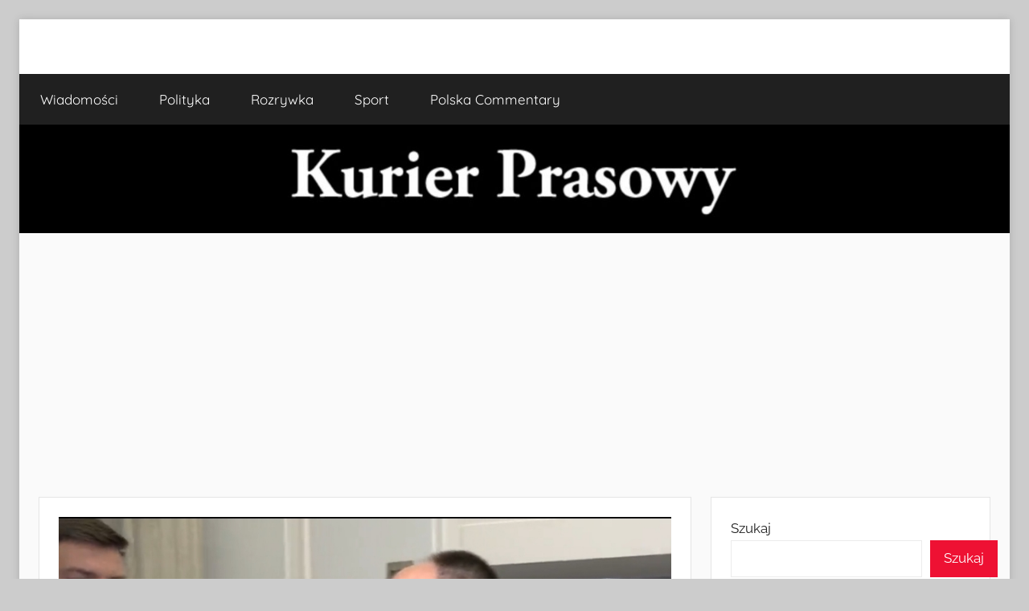

--- FILE ---
content_type: text/html; charset=UTF-8
request_url: https://kurierprasowy.pl/pawel-kukiz-tvn24-sejm-nagranie/
body_size: 12277
content:
<!DOCTYPE html>
<html lang="pl-PL">

<head>
<meta charset="UTF-8">
<meta name="viewport" content="width=device-width, initial-scale=1">
<link rel="profile" href="https://gmpg.org/xfn/11">

<meta name='robots' content='index, follow, max-image-preview:large, max-snippet:-1, max-video-preview:-1' />

	<!-- This site is optimized with the Yoast SEO plugin v26.2 - https://yoast.com/wordpress/plugins/seo/ -->
	<title>Kukiz wściekły. Skierował mocne słowa nt. TVN w Sejmie (wideo) - Kurier Prasowy</title>
	<link rel="canonical" href="https://kurierprasowy.pl/pawel-kukiz-tvn24-sejm-nagranie/" />
	<meta property="og:locale" content="pl_PL" />
	<meta property="og:type" content="article" />
	<meta property="og:title" content="Kukiz wściekły. Skierował mocne słowa nt. TVN w Sejmie (wideo) - Kurier Prasowy" />
	<meta property="og:url" content="https://kurierprasowy.pl/pawel-kukiz-tvn24-sejm-nagranie/" />
	<meta property="og:site_name" content="Kurier Prasowy" />
	<meta property="article:published_time" content="2022-01-26T13:15:19+00:00" />
	<meta property="og:image" content="https://kurierprasowy.pl/wp-content/uploads/2022/01/Screenshot_20220126-140942_Chrome.jpg" />
	<meta property="og:image:width" content="854" />
	<meta property="og:image:height" content="488" />
	<meta property="og:image:type" content="image/jpeg" />
	<meta name="author" content="CC" />
	<meta name="twitter:card" content="summary_large_image" />
	<meta name="twitter:label1" content="Napisane przez" />
	<meta name="twitter:data1" content="CC" />
	<meta name="twitter:label2" content="Szacowany czas czytania" />
	<meta name="twitter:data2" content="2 minuty" />
	<script type="application/ld+json" class="yoast-schema-graph">{"@context":"https://schema.org","@graph":[{"@type":"Article","@id":"https://kurierprasowy.pl/pawel-kukiz-tvn24-sejm-nagranie/#article","isPartOf":{"@id":"https://kurierprasowy.pl/pawel-kukiz-tvn24-sejm-nagranie/"},"author":{"name":"CC","@id":"https://kurierprasowy.pl/#/schema/person/84cfd0d66a104629bbbc062633930629"},"headline":"Kukiz wściekły. Skierował mocne słowa nt. TVN w Sejmie (wideo)","datePublished":"2022-01-26T13:15:19+00:00","mainEntityOfPage":{"@id":"https://kurierprasowy.pl/pawel-kukiz-tvn24-sejm-nagranie/"},"wordCount":498,"commentCount":0,"publisher":{"@id":"https://kurierprasowy.pl/#/schema/person/84cfd0d66a104629bbbc062633930629"},"image":{"@id":"https://kurierprasowy.pl/pawel-kukiz-tvn24-sejm-nagranie/#primaryimage"},"thumbnailUrl":"https://kurierprasowy.pl/wp-content/uploads/2022/01/Screenshot_20220126-140942_Chrome.jpg","keywords":["Paweł Kukiz","TVN","TVN24"],"articleSection":["Polityka"],"inLanguage":"pl-PL","potentialAction":[{"@type":"CommentAction","name":"Comment","target":["https://kurierprasowy.pl/pawel-kukiz-tvn24-sejm-nagranie/#respond"]}]},{"@type":"WebPage","@id":"https://kurierprasowy.pl/pawel-kukiz-tvn24-sejm-nagranie/","url":"https://kurierprasowy.pl/pawel-kukiz-tvn24-sejm-nagranie/","name":"Kukiz wściekły. Skierował mocne słowa nt. TVN w Sejmie (wideo) - Kurier Prasowy","isPartOf":{"@id":"https://kurierprasowy.pl/#website"},"primaryImageOfPage":{"@id":"https://kurierprasowy.pl/pawel-kukiz-tvn24-sejm-nagranie/#primaryimage"},"image":{"@id":"https://kurierprasowy.pl/pawel-kukiz-tvn24-sejm-nagranie/#primaryimage"},"thumbnailUrl":"https://kurierprasowy.pl/wp-content/uploads/2022/01/Screenshot_20220126-140942_Chrome.jpg","datePublished":"2022-01-26T13:15:19+00:00","breadcrumb":{"@id":"https://kurierprasowy.pl/pawel-kukiz-tvn24-sejm-nagranie/#breadcrumb"},"inLanguage":"pl-PL","potentialAction":[{"@type":"ReadAction","target":["https://kurierprasowy.pl/pawel-kukiz-tvn24-sejm-nagranie/"]}]},{"@type":"ImageObject","inLanguage":"pl-PL","@id":"https://kurierprasowy.pl/pawel-kukiz-tvn24-sejm-nagranie/#primaryimage","url":"https://kurierprasowy.pl/wp-content/uploads/2022/01/Screenshot_20220126-140942_Chrome.jpg","contentUrl":"https://kurierprasowy.pl/wp-content/uploads/2022/01/Screenshot_20220126-140942_Chrome.jpg","width":854,"height":488,"caption":"Paweł Kukiz w Sejmie stanowczo wypowiedział się na temat stacji telewizyjnej TVN24 w momencie, kiedy dziennikarze innych mediów chcieli zadać mu pytania."},{"@type":"BreadcrumbList","@id":"https://kurierprasowy.pl/pawel-kukiz-tvn24-sejm-nagranie/#breadcrumb","itemListElement":[{"@type":"ListItem","position":1,"name":"Strona główna","item":"https://kurierprasowy.pl/"},{"@type":"ListItem","position":2,"name":"Kukiz wściekły. Skierował mocne słowa nt. TVN w Sejmie (wideo)"}]},{"@type":"WebSite","@id":"https://kurierprasowy.pl/#website","url":"https://kurierprasowy.pl/","name":"Kurier Prasowy","description":"","publisher":{"@id":"https://kurierprasowy.pl/#/schema/person/84cfd0d66a104629bbbc062633930629"},"potentialAction":[{"@type":"SearchAction","target":{"@type":"EntryPoint","urlTemplate":"https://kurierprasowy.pl/?s={search_term_string}"},"query-input":{"@type":"PropertyValueSpecification","valueRequired":true,"valueName":"search_term_string"}}],"inLanguage":"pl-PL"},{"@type":["Person","Organization"],"@id":"https://kurierprasowy.pl/#/schema/person/84cfd0d66a104629bbbc062633930629","name":"CC","image":{"@type":"ImageObject","inLanguage":"pl-PL","@id":"https://kurierprasowy.pl/#/schema/person/image/","url":"https://kurierprasowy.pl/wp-content/uploads/2020/12/cropped-Screenshot_20201220-105819_Chrome.jpg","contentUrl":"https://kurierprasowy.pl/wp-content/uploads/2020/12/cropped-Screenshot_20201220-105819_Chrome.jpg","width":512,"height":512,"caption":"CC"},"logo":{"@id":"https://kurierprasowy.pl/#/schema/person/image/"},"url":"https://kurierprasowy.pl/author/admin/"}]}</script>
	<!-- / Yoast SEO plugin. -->


<link rel='dns-prefetch' href='//www.googletagmanager.com' />
<link rel='dns-prefetch' href='//pagead2.googlesyndication.com' />
<link rel="alternate" type="application/rss+xml" title="Kurier Prasowy &raquo; Kanał z wpisami" href="https://kurierprasowy.pl/feed/" />
<link rel="alternate" type="application/rss+xml" title="Kurier Prasowy &raquo; Kanał z komentarzami" href="https://kurierprasowy.pl/comments/feed/" />
<link rel="alternate" type="application/rss+xml" title="Kurier Prasowy &raquo; Kukiz wściekły. Skierował mocne słowa nt. TVN w Sejmie (wideo) Kanał z komentarzami" href="https://kurierprasowy.pl/pawel-kukiz-tvn24-sejm-nagranie/feed/" />
<link rel="alternate" title="oEmbed (JSON)" type="application/json+oembed" href="https://kurierprasowy.pl/wp-json/oembed/1.0/embed?url=https%3A%2F%2Fkurierprasowy.pl%2Fpawel-kukiz-tvn24-sejm-nagranie%2F" />
<link rel="alternate" title="oEmbed (XML)" type="text/xml+oembed" href="https://kurierprasowy.pl/wp-json/oembed/1.0/embed?url=https%3A%2F%2Fkurierprasowy.pl%2Fpawel-kukiz-tvn24-sejm-nagranie%2F&#038;format=xml" />
<style id='wp-img-auto-sizes-contain-inline-css' type='text/css'>
img:is([sizes=auto i],[sizes^="auto," i]){contain-intrinsic-size:3000px 1500px}
/*# sourceURL=wp-img-auto-sizes-contain-inline-css */
</style>
<link rel='stylesheet' id='donovan-theme-fonts-css' href='https://kurierprasowy.pl/wp-content/fonts/b4ab3eb98bde48a480c3d41a0ec41bbd.css?ver=20201110' type='text/css' media='all' />
<style id='wp-emoji-styles-inline-css' type='text/css'>

	img.wp-smiley, img.emoji {
		display: inline !important;
		border: none !important;
		box-shadow: none !important;
		height: 1em !important;
		width: 1em !important;
		margin: 0 0.07em !important;
		vertical-align: -0.1em !important;
		background: none !important;
		padding: 0 !important;
	}
/*# sourceURL=wp-emoji-styles-inline-css */
</style>
<style id='wp-block-library-inline-css' type='text/css'>
:root{--wp-block-synced-color:#7a00df;--wp-block-synced-color--rgb:122,0,223;--wp-bound-block-color:var(--wp-block-synced-color);--wp-editor-canvas-background:#ddd;--wp-admin-theme-color:#007cba;--wp-admin-theme-color--rgb:0,124,186;--wp-admin-theme-color-darker-10:#006ba1;--wp-admin-theme-color-darker-10--rgb:0,107,160.5;--wp-admin-theme-color-darker-20:#005a87;--wp-admin-theme-color-darker-20--rgb:0,90,135;--wp-admin-border-width-focus:2px}@media (min-resolution:192dpi){:root{--wp-admin-border-width-focus:1.5px}}.wp-element-button{cursor:pointer}:root .has-very-light-gray-background-color{background-color:#eee}:root .has-very-dark-gray-background-color{background-color:#313131}:root .has-very-light-gray-color{color:#eee}:root .has-very-dark-gray-color{color:#313131}:root .has-vivid-green-cyan-to-vivid-cyan-blue-gradient-background{background:linear-gradient(135deg,#00d084,#0693e3)}:root .has-purple-crush-gradient-background{background:linear-gradient(135deg,#34e2e4,#4721fb 50%,#ab1dfe)}:root .has-hazy-dawn-gradient-background{background:linear-gradient(135deg,#faaca8,#dad0ec)}:root .has-subdued-olive-gradient-background{background:linear-gradient(135deg,#fafae1,#67a671)}:root .has-atomic-cream-gradient-background{background:linear-gradient(135deg,#fdd79a,#004a59)}:root .has-nightshade-gradient-background{background:linear-gradient(135deg,#330968,#31cdcf)}:root .has-midnight-gradient-background{background:linear-gradient(135deg,#020381,#2874fc)}:root{--wp--preset--font-size--normal:16px;--wp--preset--font-size--huge:42px}.has-regular-font-size{font-size:1em}.has-larger-font-size{font-size:2.625em}.has-normal-font-size{font-size:var(--wp--preset--font-size--normal)}.has-huge-font-size{font-size:var(--wp--preset--font-size--huge)}.has-text-align-center{text-align:center}.has-text-align-left{text-align:left}.has-text-align-right{text-align:right}.has-fit-text{white-space:nowrap!important}#end-resizable-editor-section{display:none}.aligncenter{clear:both}.items-justified-left{justify-content:flex-start}.items-justified-center{justify-content:center}.items-justified-right{justify-content:flex-end}.items-justified-space-between{justify-content:space-between}.screen-reader-text{border:0;clip-path:inset(50%);height:1px;margin:-1px;overflow:hidden;padding:0;position:absolute;width:1px;word-wrap:normal!important}.screen-reader-text:focus{background-color:#ddd;clip-path:none;color:#444;display:block;font-size:1em;height:auto;left:5px;line-height:normal;padding:15px 23px 14px;text-decoration:none;top:5px;width:auto;z-index:100000}html :where(.has-border-color){border-style:solid}html :where([style*=border-top-color]){border-top-style:solid}html :where([style*=border-right-color]){border-right-style:solid}html :where([style*=border-bottom-color]){border-bottom-style:solid}html :where([style*=border-left-color]){border-left-style:solid}html :where([style*=border-width]){border-style:solid}html :where([style*=border-top-width]){border-top-style:solid}html :where([style*=border-right-width]){border-right-style:solid}html :where([style*=border-bottom-width]){border-bottom-style:solid}html :where([style*=border-left-width]){border-left-style:solid}html :where(img[class*=wp-image-]){height:auto;max-width:100%}:where(figure){margin:0 0 1em}html :where(.is-position-sticky){--wp-admin--admin-bar--position-offset:var(--wp-admin--admin-bar--height,0px)}@media screen and (max-width:600px){html :where(.is-position-sticky){--wp-admin--admin-bar--position-offset:0px}}

/*# sourceURL=wp-block-library-inline-css */
</style><style id='wp-block-search-inline-css' type='text/css'>
.wp-block-search__button{margin-left:10px;word-break:normal}.wp-block-search__button.has-icon{line-height:0}.wp-block-search__button svg{height:1.25em;min-height:24px;min-width:24px;width:1.25em;fill:currentColor;vertical-align:text-bottom}:where(.wp-block-search__button){border:1px solid #ccc;padding:6px 10px}.wp-block-search__inside-wrapper{display:flex;flex:auto;flex-wrap:nowrap;max-width:100%}.wp-block-search__label{width:100%}.wp-block-search.wp-block-search__button-only .wp-block-search__button{box-sizing:border-box;display:flex;flex-shrink:0;justify-content:center;margin-left:0;max-width:100%}.wp-block-search.wp-block-search__button-only .wp-block-search__inside-wrapper{min-width:0!important;transition-property:width}.wp-block-search.wp-block-search__button-only .wp-block-search__input{flex-basis:100%;transition-duration:.3s}.wp-block-search.wp-block-search__button-only.wp-block-search__searchfield-hidden,.wp-block-search.wp-block-search__button-only.wp-block-search__searchfield-hidden .wp-block-search__inside-wrapper{overflow:hidden}.wp-block-search.wp-block-search__button-only.wp-block-search__searchfield-hidden .wp-block-search__input{border-left-width:0!important;border-right-width:0!important;flex-basis:0;flex-grow:0;margin:0;min-width:0!important;padding-left:0!important;padding-right:0!important;width:0!important}:where(.wp-block-search__input){appearance:none;border:1px solid #949494;flex-grow:1;font-family:inherit;font-size:inherit;font-style:inherit;font-weight:inherit;letter-spacing:inherit;line-height:inherit;margin-left:0;margin-right:0;min-width:3rem;padding:8px;text-decoration:unset!important;text-transform:inherit}:where(.wp-block-search__button-inside .wp-block-search__inside-wrapper){background-color:#fff;border:1px solid #949494;box-sizing:border-box;padding:4px}:where(.wp-block-search__button-inside .wp-block-search__inside-wrapper) .wp-block-search__input{border:none;border-radius:0;padding:0 4px}:where(.wp-block-search__button-inside .wp-block-search__inside-wrapper) .wp-block-search__input:focus{outline:none}:where(.wp-block-search__button-inside .wp-block-search__inside-wrapper) :where(.wp-block-search__button){padding:4px 8px}.wp-block-search.aligncenter .wp-block-search__inside-wrapper{margin:auto}.wp-block[data-align=right] .wp-block-search.wp-block-search__button-only .wp-block-search__inside-wrapper{float:right}
/*# sourceURL=https://kurierprasowy.pl/wp-includes/blocks/search/style.min.css */
</style>
<style id='global-styles-inline-css' type='text/css'>
:root{--wp--preset--aspect-ratio--square: 1;--wp--preset--aspect-ratio--4-3: 4/3;--wp--preset--aspect-ratio--3-4: 3/4;--wp--preset--aspect-ratio--3-2: 3/2;--wp--preset--aspect-ratio--2-3: 2/3;--wp--preset--aspect-ratio--16-9: 16/9;--wp--preset--aspect-ratio--9-16: 9/16;--wp--preset--color--black: #000000;--wp--preset--color--cyan-bluish-gray: #abb8c3;--wp--preset--color--white: #ffffff;--wp--preset--color--pale-pink: #f78da7;--wp--preset--color--vivid-red: #cf2e2e;--wp--preset--color--luminous-vivid-orange: #ff6900;--wp--preset--color--luminous-vivid-amber: #fcb900;--wp--preset--color--light-green-cyan: #7bdcb5;--wp--preset--color--vivid-green-cyan: #00d084;--wp--preset--color--pale-cyan-blue: #8ed1fc;--wp--preset--color--vivid-cyan-blue: #0693e3;--wp--preset--color--vivid-purple: #9b51e0;--wp--preset--color--primary: #ee1133;--wp--preset--color--secondary: #d5001a;--wp--preset--color--tertiary: #bb0000;--wp--preset--color--accent: #1153ee;--wp--preset--color--highlight: #eedc11;--wp--preset--color--light-gray: #f2f2f2;--wp--preset--color--gray: #666666;--wp--preset--color--dark-gray: #202020;--wp--preset--gradient--vivid-cyan-blue-to-vivid-purple: linear-gradient(135deg,rgb(6,147,227) 0%,rgb(155,81,224) 100%);--wp--preset--gradient--light-green-cyan-to-vivid-green-cyan: linear-gradient(135deg,rgb(122,220,180) 0%,rgb(0,208,130) 100%);--wp--preset--gradient--luminous-vivid-amber-to-luminous-vivid-orange: linear-gradient(135deg,rgb(252,185,0) 0%,rgb(255,105,0) 100%);--wp--preset--gradient--luminous-vivid-orange-to-vivid-red: linear-gradient(135deg,rgb(255,105,0) 0%,rgb(207,46,46) 100%);--wp--preset--gradient--very-light-gray-to-cyan-bluish-gray: linear-gradient(135deg,rgb(238,238,238) 0%,rgb(169,184,195) 100%);--wp--preset--gradient--cool-to-warm-spectrum: linear-gradient(135deg,rgb(74,234,220) 0%,rgb(151,120,209) 20%,rgb(207,42,186) 40%,rgb(238,44,130) 60%,rgb(251,105,98) 80%,rgb(254,248,76) 100%);--wp--preset--gradient--blush-light-purple: linear-gradient(135deg,rgb(255,206,236) 0%,rgb(152,150,240) 100%);--wp--preset--gradient--blush-bordeaux: linear-gradient(135deg,rgb(254,205,165) 0%,rgb(254,45,45) 50%,rgb(107,0,62) 100%);--wp--preset--gradient--luminous-dusk: linear-gradient(135deg,rgb(255,203,112) 0%,rgb(199,81,192) 50%,rgb(65,88,208) 100%);--wp--preset--gradient--pale-ocean: linear-gradient(135deg,rgb(255,245,203) 0%,rgb(182,227,212) 50%,rgb(51,167,181) 100%);--wp--preset--gradient--electric-grass: linear-gradient(135deg,rgb(202,248,128) 0%,rgb(113,206,126) 100%);--wp--preset--gradient--midnight: linear-gradient(135deg,rgb(2,3,129) 0%,rgb(40,116,252) 100%);--wp--preset--font-size--small: 13px;--wp--preset--font-size--medium: 20px;--wp--preset--font-size--large: 36px;--wp--preset--font-size--x-large: 42px;--wp--preset--spacing--20: 0.44rem;--wp--preset--spacing--30: 0.67rem;--wp--preset--spacing--40: 1rem;--wp--preset--spacing--50: 1.5rem;--wp--preset--spacing--60: 2.25rem;--wp--preset--spacing--70: 3.38rem;--wp--preset--spacing--80: 5.06rem;--wp--preset--shadow--natural: 6px 6px 9px rgba(0, 0, 0, 0.2);--wp--preset--shadow--deep: 12px 12px 50px rgba(0, 0, 0, 0.4);--wp--preset--shadow--sharp: 6px 6px 0px rgba(0, 0, 0, 0.2);--wp--preset--shadow--outlined: 6px 6px 0px -3px rgb(255, 255, 255), 6px 6px rgb(0, 0, 0);--wp--preset--shadow--crisp: 6px 6px 0px rgb(0, 0, 0);}:where(.is-layout-flex){gap: 0.5em;}:where(.is-layout-grid){gap: 0.5em;}body .is-layout-flex{display: flex;}.is-layout-flex{flex-wrap: wrap;align-items: center;}.is-layout-flex > :is(*, div){margin: 0;}body .is-layout-grid{display: grid;}.is-layout-grid > :is(*, div){margin: 0;}:where(.wp-block-columns.is-layout-flex){gap: 2em;}:where(.wp-block-columns.is-layout-grid){gap: 2em;}:where(.wp-block-post-template.is-layout-flex){gap: 1.25em;}:where(.wp-block-post-template.is-layout-grid){gap: 1.25em;}.has-black-color{color: var(--wp--preset--color--black) !important;}.has-cyan-bluish-gray-color{color: var(--wp--preset--color--cyan-bluish-gray) !important;}.has-white-color{color: var(--wp--preset--color--white) !important;}.has-pale-pink-color{color: var(--wp--preset--color--pale-pink) !important;}.has-vivid-red-color{color: var(--wp--preset--color--vivid-red) !important;}.has-luminous-vivid-orange-color{color: var(--wp--preset--color--luminous-vivid-orange) !important;}.has-luminous-vivid-amber-color{color: var(--wp--preset--color--luminous-vivid-amber) !important;}.has-light-green-cyan-color{color: var(--wp--preset--color--light-green-cyan) !important;}.has-vivid-green-cyan-color{color: var(--wp--preset--color--vivid-green-cyan) !important;}.has-pale-cyan-blue-color{color: var(--wp--preset--color--pale-cyan-blue) !important;}.has-vivid-cyan-blue-color{color: var(--wp--preset--color--vivid-cyan-blue) !important;}.has-vivid-purple-color{color: var(--wp--preset--color--vivid-purple) !important;}.has-black-background-color{background-color: var(--wp--preset--color--black) !important;}.has-cyan-bluish-gray-background-color{background-color: var(--wp--preset--color--cyan-bluish-gray) !important;}.has-white-background-color{background-color: var(--wp--preset--color--white) !important;}.has-pale-pink-background-color{background-color: var(--wp--preset--color--pale-pink) !important;}.has-vivid-red-background-color{background-color: var(--wp--preset--color--vivid-red) !important;}.has-luminous-vivid-orange-background-color{background-color: var(--wp--preset--color--luminous-vivid-orange) !important;}.has-luminous-vivid-amber-background-color{background-color: var(--wp--preset--color--luminous-vivid-amber) !important;}.has-light-green-cyan-background-color{background-color: var(--wp--preset--color--light-green-cyan) !important;}.has-vivid-green-cyan-background-color{background-color: var(--wp--preset--color--vivid-green-cyan) !important;}.has-pale-cyan-blue-background-color{background-color: var(--wp--preset--color--pale-cyan-blue) !important;}.has-vivid-cyan-blue-background-color{background-color: var(--wp--preset--color--vivid-cyan-blue) !important;}.has-vivid-purple-background-color{background-color: var(--wp--preset--color--vivid-purple) !important;}.has-black-border-color{border-color: var(--wp--preset--color--black) !important;}.has-cyan-bluish-gray-border-color{border-color: var(--wp--preset--color--cyan-bluish-gray) !important;}.has-white-border-color{border-color: var(--wp--preset--color--white) !important;}.has-pale-pink-border-color{border-color: var(--wp--preset--color--pale-pink) !important;}.has-vivid-red-border-color{border-color: var(--wp--preset--color--vivid-red) !important;}.has-luminous-vivid-orange-border-color{border-color: var(--wp--preset--color--luminous-vivid-orange) !important;}.has-luminous-vivid-amber-border-color{border-color: var(--wp--preset--color--luminous-vivid-amber) !important;}.has-light-green-cyan-border-color{border-color: var(--wp--preset--color--light-green-cyan) !important;}.has-vivid-green-cyan-border-color{border-color: var(--wp--preset--color--vivid-green-cyan) !important;}.has-pale-cyan-blue-border-color{border-color: var(--wp--preset--color--pale-cyan-blue) !important;}.has-vivid-cyan-blue-border-color{border-color: var(--wp--preset--color--vivid-cyan-blue) !important;}.has-vivid-purple-border-color{border-color: var(--wp--preset--color--vivid-purple) !important;}.has-vivid-cyan-blue-to-vivid-purple-gradient-background{background: var(--wp--preset--gradient--vivid-cyan-blue-to-vivid-purple) !important;}.has-light-green-cyan-to-vivid-green-cyan-gradient-background{background: var(--wp--preset--gradient--light-green-cyan-to-vivid-green-cyan) !important;}.has-luminous-vivid-amber-to-luminous-vivid-orange-gradient-background{background: var(--wp--preset--gradient--luminous-vivid-amber-to-luminous-vivid-orange) !important;}.has-luminous-vivid-orange-to-vivid-red-gradient-background{background: var(--wp--preset--gradient--luminous-vivid-orange-to-vivid-red) !important;}.has-very-light-gray-to-cyan-bluish-gray-gradient-background{background: var(--wp--preset--gradient--very-light-gray-to-cyan-bluish-gray) !important;}.has-cool-to-warm-spectrum-gradient-background{background: var(--wp--preset--gradient--cool-to-warm-spectrum) !important;}.has-blush-light-purple-gradient-background{background: var(--wp--preset--gradient--blush-light-purple) !important;}.has-blush-bordeaux-gradient-background{background: var(--wp--preset--gradient--blush-bordeaux) !important;}.has-luminous-dusk-gradient-background{background: var(--wp--preset--gradient--luminous-dusk) !important;}.has-pale-ocean-gradient-background{background: var(--wp--preset--gradient--pale-ocean) !important;}.has-electric-grass-gradient-background{background: var(--wp--preset--gradient--electric-grass) !important;}.has-midnight-gradient-background{background: var(--wp--preset--gradient--midnight) !important;}.has-small-font-size{font-size: var(--wp--preset--font-size--small) !important;}.has-medium-font-size{font-size: var(--wp--preset--font-size--medium) !important;}.has-large-font-size{font-size: var(--wp--preset--font-size--large) !important;}.has-x-large-font-size{font-size: var(--wp--preset--font-size--x-large) !important;}
/*# sourceURL=global-styles-inline-css */
</style>

<style id='classic-theme-styles-inline-css' type='text/css'>
/*! This file is auto-generated */
.wp-block-button__link{color:#fff;background-color:#32373c;border-radius:9999px;box-shadow:none;text-decoration:none;padding:calc(.667em + 2px) calc(1.333em + 2px);font-size:1.125em}.wp-block-file__button{background:#32373c;color:#fff;text-decoration:none}
/*# sourceURL=/wp-includes/css/classic-themes.min.css */
</style>
<link rel='stylesheet' id='donovan-stylesheet-css' href='https://kurierprasowy.pl/wp-content/themes/donovan/style.css?ver=1.9.2' type='text/css' media='all' />
<style id='donovan-stylesheet-inline-css' type='text/css'>
.site-title, .site-description { position: absolute; clip: rect(1px, 1px, 1px, 1px); width: 1px; height: 1px; overflow: hidden; }
/*# sourceURL=donovan-stylesheet-inline-css */
</style>
<script type="text/javascript" src="https://kurierprasowy.pl/wp-content/themes/donovan/assets/js/svgxuse.min.js?ver=1.2.6" id="svgxuse-js"></script>

<!-- Fragment znacznika Google (gtag.js) dodany przez Site Kit -->
<!-- Fragment Google Analytics dodany przez Site Kit -->
<script type="text/javascript" src="https://www.googletagmanager.com/gtag/js?id=GT-T5J92Q4" id="google_gtagjs-js" async></script>
<script type="text/javascript" id="google_gtagjs-js-after">
/* <![CDATA[ */
window.dataLayer = window.dataLayer || [];function gtag(){dataLayer.push(arguments);}
gtag("set","linker",{"domains":["kurierprasowy.pl"]});
gtag("js", new Date());
gtag("set", "developer_id.dZTNiMT", true);
gtag("config", "GT-T5J92Q4");
//# sourceURL=google_gtagjs-js-after
/* ]]> */
</script>
<link rel="https://api.w.org/" href="https://kurierprasowy.pl/wp-json/" /><link rel="alternate" title="JSON" type="application/json" href="https://kurierprasowy.pl/wp-json/wp/v2/posts/6803" /><link rel="EditURI" type="application/rsd+xml" title="RSD" href="https://kurierprasowy.pl/xmlrpc.php?rsd" />
<meta name="generator" content="WordPress 6.9" />
<link rel='shortlink' href='https://kurierprasowy.pl/?p=6803' />
<meta name="generator" content="Site Kit by Google 1.171.0" /><link rel="pingback" href="https://kurierprasowy.pl/xmlrpc.php">

<!-- Znaczniki meta Google AdSense dodane przez Site Kit -->
<meta name="google-adsense-platform-account" content="ca-host-pub-2644536267352236">
<meta name="google-adsense-platform-domain" content="sitekit.withgoogle.com">
<!-- Zakończ dodawanie meta znaczników Google AdSense przez Site Kit -->

<!-- Fragment Google AdSense dodany przez Site Kit -->
<script type="text/javascript" async="async" src="https://pagead2.googlesyndication.com/pagead/js/adsbygoogle.js?client=ca-pub-6903955310659151&amp;host=ca-host-pub-2644536267352236" crossorigin="anonymous"></script>

<!-- Zakończ fragment Google AdSense dodany przez Site Kit -->
<link rel="icon" href="https://kurierprasowy.pl/wp-content/uploads/2020/12/cropped-Screenshot_20201220-105819_Chrome-32x32.jpg" sizes="32x32" />
<link rel="icon" href="https://kurierprasowy.pl/wp-content/uploads/2020/12/cropped-Screenshot_20201220-105819_Chrome-192x192.jpg" sizes="192x192" />
<link rel="apple-touch-icon" href="https://kurierprasowy.pl/wp-content/uploads/2020/12/cropped-Screenshot_20201220-105819_Chrome-180x180.jpg" />
<meta name="msapplication-TileImage" content="https://kurierprasowy.pl/wp-content/uploads/2020/12/cropped-Screenshot_20201220-105819_Chrome-270x270.jpg" />
</head>

<body data-rsssl=1 class="wp-singular post-template-default single single-post postid-6803 single-format-standard wp-embed-responsive wp-theme-donovan boxed-theme-layout blog-grid-layout">

	<div id="page" class="site">
		<a class="skip-link screen-reader-text" href="#content">Przejdź do treści</a>

		
		
		<header id="masthead" class="site-header clearfix" role="banner">

			<div class="header-main container clearfix">

				<div id="logo" class="site-branding clearfix">

										
			<p class="site-title"><a href="https://kurierprasowy.pl/" rel="home">Kurier Prasowy</a></p>

							
				</div><!-- .site-branding -->

				
			</div><!-- .header-main -->

			

	<div id="main-navigation-wrap" class="primary-navigation-wrap">

		<div id="main-navigation-container" class="primary-navigation-container container">

			
			<button class="primary-menu-toggle menu-toggle" aria-controls="primary-menu" aria-expanded="false" >
				<svg class="icon icon-menu" aria-hidden="true" role="img"> <use xlink:href="https://kurierprasowy.pl/wp-content/themes/donovan/assets/icons/genericons-neue.svg#menu"></use> </svg><svg class="icon icon-close" aria-hidden="true" role="img"> <use xlink:href="https://kurierprasowy.pl/wp-content/themes/donovan/assets/icons/genericons-neue.svg#close"></use> </svg>				<span class="menu-toggle-text">Menu</span>
			</button>

			<div class="primary-navigation">

				<nav id="site-navigation" class="main-navigation" role="navigation"  aria-label="Menu główne">

					<ul id="primary-menu" class="menu"><li id="menu-item-22" class="menu-item menu-item-type-taxonomy menu-item-object-category current-post-ancestor menu-item-22"><a href="https://kurierprasowy.pl/category/wiadomosci/">Wiadomości</a></li>
<li id="menu-item-23" class="menu-item menu-item-type-taxonomy menu-item-object-category current-post-ancestor current-menu-parent current-post-parent menu-item-23"><a href="https://kurierprasowy.pl/category/wiadomosci/polityka/">Polityka</a></li>
<li id="menu-item-24" class="menu-item menu-item-type-taxonomy menu-item-object-category menu-item-24"><a href="https://kurierprasowy.pl/category/wiadomosci/rozrywka/">Rozrywka</a></li>
<li id="menu-item-34" class="menu-item menu-item-type-taxonomy menu-item-object-category menu-item-34"><a href="https://kurierprasowy.pl/category/wiadomosci/sport/">Sport</a></li>
<li id="menu-item-7212" class="menu-item menu-item-type-taxonomy menu-item-object-category menu-item-7212"><a href="https://kurierprasowy.pl/category/wiadomosci/polska-commentary/">Polska Commentary</a></li>
</ul>				</nav><!-- #site-navigation -->

			</div><!-- .primary-navigation -->

		</div>

	</div>



			
			<div id="headimg" class="header-image">

				<a href="https://kurierprasowy.pl/">
					<img src="https://kurierprasowy.pl/wp-content/uploads/2024/09/cropped-Picsart_24-09-11_15-15-52-022.jpg" srcset="https://kurierprasowy.pl/wp-content/uploads/2024/09/cropped-Picsart_24-09-11_15-15-52-022.jpg 2215w, https://kurierprasowy.pl/wp-content/uploads/2024/09/cropped-Picsart_24-09-11_15-15-52-022-300x33.jpg 300w, https://kurierprasowy.pl/wp-content/uploads/2024/09/cropped-Picsart_24-09-11_15-15-52-022-1024x112.jpg 1024w, https://kurierprasowy.pl/wp-content/uploads/2024/09/cropped-Picsart_24-09-11_15-15-52-022-768x84.jpg 768w, https://kurierprasowy.pl/wp-content/uploads/2024/09/cropped-Picsart_24-09-11_15-15-52-022-1536x168.jpg 1536w, https://kurierprasowy.pl/wp-content/uploads/2024/09/cropped-Picsart_24-09-11_15-15-52-022-2048x224.jpg 2048w" width="2215" height="242" alt="Kurier Prasowy">
				</a>

			</div>

			
			
		</header><!-- #masthead -->

		
		<div id="content" class="site-content container">

			
	<div id="primary" class="content-area">
		<main id="main" class="site-main">

		
<article id="post-6803" class="post-6803 post type-post status-publish format-standard has-post-thumbnail hentry category-polityka tag-pawel-kukiz tag-tvn tag-tvn24">

	
			<div class="post-image">
				<img width="854" height="488" src="https://kurierprasowy.pl/wp-content/uploads/2022/01/Screenshot_20220126-140942_Chrome.jpg" class="attachment-post-thumbnail size-post-thumbnail wp-post-image" alt="Paweł Kukiz w Sejmie stanowczo wypowiedział się na temat stacji telewizyjnej TVN24 w momencie, kiedy dziennikarze innych mediów chcieli zadać mu pytania." decoding="async" fetchpriority="high" srcset="https://kurierprasowy.pl/wp-content/uploads/2022/01/Screenshot_20220126-140942_Chrome.jpg 854w, https://kurierprasowy.pl/wp-content/uploads/2022/01/Screenshot_20220126-140942_Chrome-300x171.jpg 300w, https://kurierprasowy.pl/wp-content/uploads/2022/01/Screenshot_20220126-140942_Chrome-768x439.jpg 768w" sizes="(max-width: 854px) 100vw, 854px" />			</div>

			
	<div class="post-content">

		<header class="entry-header">

			<h1 class="entry-title">Kukiz wściekły. Skierował mocne słowa nt. TVN w Sejmie (wideo)</h1>
			<div class="entry-meta post-details"><span class="posted-on meta-date">Opublikowano <a href="https://kurierprasowy.pl/pawel-kukiz-tvn24-sejm-nagranie/" rel="bookmark"><time class="entry-date published updated" datetime="2022-01-26T14:15:19+01:00">26 stycznia 2022</time></a></span><span class="posted-by meta-author"> przez <span class="author vcard"><a class="url fn n" href="https://kurierprasowy.pl/author/admin/" title="Zobacz wszystkie wpisy, których autorem jest CC" rel="author">CC</a></span></span></div>
		</header><!-- .entry-header -->

		<div class="entry-content clearfix">

			<p dir="ltr"><strong>Paweł Kukiz w Sejmie stanowczo wypowiedział się na temat stacji telewizyjnej TVN24 w momencie, kiedy dziennikarze innych mediów chcieli zadać mu pytania. </strong></p>
<p dir="ltr">Ostatecznie polityk na pytania przygotowane przez dziennikarzy nie odpowiedział, a jedynie wygłosiła krótko swoje stanowisko na temat wspomnianej komercyjnej telewizji.</p>
<p dir="ltr"><strong>Polecamy także: <a href="https://kurierprasowy.pl/wojciech-chmielarz-tvn-sniadanie-mistrzow/">Takich słów w TVN mogli się nie spodziewać. Dlatego ludzie głosują na PiS? (wideo)</a></strong></p>
<p dir="ltr">Paweł Kukiz to aktualnie jeden z bardziej popularnych polskich polityków. Taki stan rzeczy jest spowodowany przede wszystkim jego współpracą z aktualnym obozem władzy, a więc Prawem i Sprawiedliwością i jej koalicjantami. Mimo, że Kukiz nie posiada aktualnie zbyt wielu posłów, to ich przychylność w głosowaniach jest bardzo ważna dla formacji politycznej Jarosława Kaczyńskiego, której sejmowa większość nie jest duża.</p>
<p dir="ltr"><strong>Polecamy również: <a href="https://kurierprasowy.pl/minister-pawel-jablonowski-tvn-gazeta-wyborcza/">Dziennikarze TVN i GW oburzeni. W taki sposób odpowiedział im minister (wideo)</a></strong></p>
<p dir="ltr">Od pewnego czasu można również zauważyć, że między muzykiem, a stacją telewizyjną TVN nie układa się w ostatnich miesiącach zbyt dobrze. Dowodem na to może być choćby ostatnia sytuacja, która miała miejsce w Sejmie. W pewnym momencie do Pawła Kukiza podeszła grupa dziennikarzy, którzy chcieli zadać mu kilka pytań.</p>
<p dir="ltr"><strong>Polecamy również: <a href="https://kurierprasowy.pl/najnowszy-sondaz-social-changes-pis-zp/">Nowy sondaż. Zaskakujące wyniki PiS i Konfederacji</a></strong></p>
<p dir="ltr">Ostatecznie jedna do tego nie doszło. Kukiz w pewnym momencie chciał odejść od dziennikarzy. Po chwili jednak zatrzymał się i powiedział o przeprosinach, które jego zdaniem należą się widzom stacji telewizyjnej TVN24 od tej stacji.</p>
<h2 dir="ltr">Paweł Kukiz o TVN24 w Sejmie</h2>
<p dir="ltr">Paweł Kukiz w Sejmie stanowczo wypowiedział się na temat stacji telewizyjnej TVN24 w momencie, kiedy dziennikarze innych mediów chcieli zadać mu pytania. Ostatecznie polityk na pytania przygotowane przez dziennikarzy nie odpowiedział, a jedynie wygłosiła krótko swoje stanowisko na temat wspomnianej komercyjnej telewizji.</p>
<p dir="ltr"><strong>Polecamy również: <a href="https://kurierprasowy.pl/spiecie-na-antenie-tvp-miedzy-politykami/">Poważne spięcie w TVP między politykami PiS i KO. „Rodziców pan mi obrażać nie będzie!” (wideo)</a></strong></p>
<p dir="ltr">– <em>Dopóki nie zostaną widzowie TVN24 przeproszeni przez stację za wszystkie kłamstwa, skierowane na mnie ataki i sugestie, że coś wziąłem lub się sprzedałem, nie będę rozmawiał</em> – <strong>zaznaczył mówiąc do dziennikarzy lider Kukiz&#8217;15 – Paweł Kukiz.</strong></p>
<p dir="ltr">Nagranie z tej sytuacji zamieściła za pośrednictwem mediów społecznościowych Gazeta Wyborcza.</p>
<blockquote class="twitter-tweet">
<p dir="ltr" lang="pl">Jak poseł <a href="https://twitter.com/pkukiz?ref_src=twsrc%5Etfw">@pkukiz</a> próbuje rozgrywać sejmowymi reporterami <a href="https://twitter.com/hashtag/wolnemedia?src=hash&amp;ref_src=twsrc%5Etfw">#wolnemedia</a><br />
Wideo Justyny Dobrosz-Oracz <a href="https://twitter.com/gazeta_wyborcza?ref_src=twsrc%5Etfw">@gazeta_wyborcza</a> <a href="https://t.co/SQa0x76cSw">pic.twitter.com/SQa0x76cSw</a></p>
<p>— Wideo Wyborcza.pl (@WideoWyborcza) <a href="https://twitter.com/WideoWyborcza/status/1485968449495044101?ref_src=twsrc%5Etfw">January 25, 2022</a></p></blockquote>
<p><script async src="https://platform.twitter.com/widgets.js" charset="utf-8"></script></p>
<p dir="ltr"><strong>Źródło</strong>: <a href="https://mobile.twitter.com/WideoWyborcza/status/1485968449495044101">GW</a></p>
<p dir="ltr"><strong>Polecamy także: </strong></p>
<p dir="ltr"><a href="https://kurierprasowy.pl/nie-zyje-andrzej-nowak/"><strong>Polacy pogrążeni w smutku. Nie żyje legendarny polski muzyk</strong></a></p>
<p dir="ltr"><a href="https://kurierprasowy.pl/amerykanski-zolnierz-w-gdansku-policja/"><strong>Skandal w Gdańsku. Szokujące zachowanie amerykańskiego żołnierza</strong></a></p>
<p dir="ltr"><a href="https://kurierprasowy.pl/najnowszy-sondaz-estymator-wyniki/"><strong>Najnowszy sondaż. Jedna partia ze zdecydowanym spadkiem</strong></a></p>
<p dir="ltr"><a href="https://kurierprasowy.pl/kolejna-smutna-wiadomosc-nie-zyje-popularny-polski-aktor-z-misia-i-alternatyw-4/"><strong>Kolejna smutna wiadomość. Nie żyje popularny polski aktor z „Misia” i „Alternatyw 4”</strong></a></p>
<p dir="ltr"><a href="https://kurierprasowy.pl/piotr-krasko-napis-tvn-piotr-wawrzyk/"><strong>Kraśko pojawił się na antenie z takim napisem w tle. Wiceminister nie wtrzymał (foto)</strong></a></p>

			
		</div><!-- .entry-content -->

		
	</div><!-- .post-content -->

	<footer class="entry-footer post-details">
		<div class="entry-categories"> <svg class="icon icon-category" aria-hidden="true" role="img"> <use xlink:href="https://kurierprasowy.pl/wp-content/themes/donovan/assets/icons/genericons-neue.svg#category"></use> </svg><a href="https://kurierprasowy.pl/category/wiadomosci/polityka/" rel="category tag">Polityka</a></div>
			<div class="entry-tags clearfix">
				<svg class="icon icon-tag" aria-hidden="true" role="img"> <use xlink:href="https://kurierprasowy.pl/wp-content/themes/donovan/assets/icons/genericons-neue.svg#tag"></use> </svg><a href="https://kurierprasowy.pl/tag/pawel-kukiz/" rel="tag">Paweł Kukiz</a>, <a href="https://kurierprasowy.pl/tag/tvn/" rel="tag">TVN</a>, <a href="https://kurierprasowy.pl/tag/tvn24/" rel="tag">TVN24</a>			</div><!-- .entry-tags -->

				</footer><!-- .entry-footer -->

</article>

	<nav class="navigation post-navigation" aria-label="Wpisy">
		<h2 class="screen-reader-text">Nawigacja wpisu</h2>
		<div class="nav-links"><div class="nav-previous"><a href="https://kurierprasowy.pl/awaria-samolotu-lot-robert-biedron-nagranie/" rel="prev"><span class="nav-link-text">Poprzedni wpis</span><h3 class="entry-title">Awaria samolotu LOT. Na pokładzie polscy europosłowie (wideo)</h3></a></div><div class="nav-next"><a href="https://kurierprasowy.pl/nie-zyje-polski-zolnierz-granica-polski-bialorusi/" rel="next"><span class="nav-link-text">Następny wpis</span><h3 class="entry-title">Szokująca wiadomość. Kolejna śmierć polskiego żołnierza</h3></a></div></div>
	</nav>
<div id="comments" class="comments-area">

		<div id="respond" class="comment-respond">
		<h3 id="reply-title" class="comment-reply-title">Dodaj komentarz <small><a rel="nofollow" id="cancel-comment-reply-link" href="/pawel-kukiz-tvn24-sejm-nagranie/#respond" style="display:none;">Anuluj pisanie odpowiedzi</a></small></h3><form action="https://kurierprasowy.pl/wp-comments-post.php" method="post" id="commentform" class="comment-form"><p class="comment-notes"><span id="email-notes">Twój adres e-mail nie zostanie opublikowany.</span> <span class="required-field-message">Wymagane pola są oznaczone <span class="required">*</span></span></p><p class="comment-form-comment"><label for="comment">Komentarz <span class="required">*</span></label> <textarea id="comment" name="comment" cols="45" rows="8" maxlength="65525" required></textarea></p><p class="comment-form-author"><label for="author">Nazwa <span class="required">*</span></label> <input id="author" name="author" type="text" value="" size="30" maxlength="245" autocomplete="name" required /></p>
<p class="comment-form-email"><label for="email">Adres e-mail <span class="required">*</span></label> <input id="email" name="email" type="email" value="" size="30" maxlength="100" aria-describedby="email-notes" autocomplete="email" required /></p>
<p class="comment-form-url"><label for="url">Witryna internetowa</label> <input id="url" name="url" type="url" value="" size="30" maxlength="200" autocomplete="url" /></p>
<p class="comment-form-cookies-consent"><input id="wp-comment-cookies-consent" name="wp-comment-cookies-consent" type="checkbox" value="yes" /> <label for="wp-comment-cookies-consent">Zapamiętaj moje dane w tej przeglądarce podczas pisania kolejnych komentarzy.</label></p>
<p class="form-submit"><input name="submit" type="submit" id="submit" class="submit" value="Komentarz wpisu" /> <input type='hidden' name='comment_post_ID' value='6803' id='comment_post_ID' />
<input type='hidden' name='comment_parent' id='comment_parent' value='0' />
</p></form>	</div><!-- #respond -->
	
</div><!-- #comments -->

		</main><!-- #main -->
	</div><!-- #primary -->


	<section id="secondary" class="sidebar widget-area clearfix" role="complementary">

		<section id="block-5" class="widget widget_block widget_search"><form role="search" method="get" action="https://kurierprasowy.pl/" class="wp-block-search__button-outside wp-block-search__text-button wp-block-search"    ><label class="wp-block-search__label" for="wp-block-search__input-1" >Szukaj</label><div class="wp-block-search__inside-wrapper" ><input class="wp-block-search__input" id="wp-block-search__input-1" placeholder="" value="" type="search" name="s" required /><button aria-label="Szukaj" class="wp-block-search__button wp-element-button" type="submit" >Szukaj</button></div></form></section>
	</section><!-- #secondary -->


	</div><!-- #content -->

	
	<div id="footer" class="footer-wrap">

		<footer id="colophon" class="site-footer container clearfix" role="contentinfo">

			
			<div id="footer-line" class="site-info">
								
		<span class="credit-link">
			Motyw WordPress: Donovan autorstwa ThemeZee.		</span>

					</div><!-- .site-info -->

		</footer><!-- #colophon -->

	</div>

</div><!-- #page -->

<script type="speculationrules">
{"prefetch":[{"source":"document","where":{"and":[{"href_matches":"/*"},{"not":{"href_matches":["/wp-*.php","/wp-admin/*","/wp-content/uploads/*","/wp-content/*","/wp-content/plugins/*","/wp-content/themes/donovan/*","/*\\?(.+)"]}},{"not":{"selector_matches":"a[rel~=\"nofollow\"]"}},{"not":{"selector_matches":".no-prefetch, .no-prefetch a"}}]},"eagerness":"conservative"}]}
</script>
<script type="text/javascript" id="donovan-navigation-js-extra">
/* <![CDATA[ */
var donovanScreenReaderText = {"expand":"Rozwi\u0144 menu potomne","collapse":"Zwi\u0144 menu potomne","icon":"\u003Csvg class=\"icon icon-expand\" aria-hidden=\"true\" role=\"img\"\u003E \u003Cuse xlink:href=\"https://kurierprasowy.pl/wp-content/themes/donovan/assets/icons/genericons-neue.svg#expand\"\u003E\u003C/use\u003E \u003C/svg\u003E"};
//# sourceURL=donovan-navigation-js-extra
/* ]]> */
</script>
<script type="text/javascript" src="https://kurierprasowy.pl/wp-content/themes/donovan/assets/js/navigation.min.js?ver=20220224" id="donovan-navigation-js"></script>
<script type="text/javascript" src="https://kurierprasowy.pl/wp-includes/js/comment-reply.min.js?ver=6.9" id="comment-reply-js" async="async" data-wp-strategy="async" fetchpriority="low"></script>
<script id="wp-emoji-settings" type="application/json">
{"baseUrl":"https://s.w.org/images/core/emoji/17.0.2/72x72/","ext":".png","svgUrl":"https://s.w.org/images/core/emoji/17.0.2/svg/","svgExt":".svg","source":{"concatemoji":"https://kurierprasowy.pl/wp-includes/js/wp-emoji-release.min.js?ver=6.9"}}
</script>
<script type="module">
/* <![CDATA[ */
/*! This file is auto-generated */
const a=JSON.parse(document.getElementById("wp-emoji-settings").textContent),o=(window._wpemojiSettings=a,"wpEmojiSettingsSupports"),s=["flag","emoji"];function i(e){try{var t={supportTests:e,timestamp:(new Date).valueOf()};sessionStorage.setItem(o,JSON.stringify(t))}catch(e){}}function c(e,t,n){e.clearRect(0,0,e.canvas.width,e.canvas.height),e.fillText(t,0,0);t=new Uint32Array(e.getImageData(0,0,e.canvas.width,e.canvas.height).data);e.clearRect(0,0,e.canvas.width,e.canvas.height),e.fillText(n,0,0);const a=new Uint32Array(e.getImageData(0,0,e.canvas.width,e.canvas.height).data);return t.every((e,t)=>e===a[t])}function p(e,t){e.clearRect(0,0,e.canvas.width,e.canvas.height),e.fillText(t,0,0);var n=e.getImageData(16,16,1,1);for(let e=0;e<n.data.length;e++)if(0!==n.data[e])return!1;return!0}function u(e,t,n,a){switch(t){case"flag":return n(e,"\ud83c\udff3\ufe0f\u200d\u26a7\ufe0f","\ud83c\udff3\ufe0f\u200b\u26a7\ufe0f")?!1:!n(e,"\ud83c\udde8\ud83c\uddf6","\ud83c\udde8\u200b\ud83c\uddf6")&&!n(e,"\ud83c\udff4\udb40\udc67\udb40\udc62\udb40\udc65\udb40\udc6e\udb40\udc67\udb40\udc7f","\ud83c\udff4\u200b\udb40\udc67\u200b\udb40\udc62\u200b\udb40\udc65\u200b\udb40\udc6e\u200b\udb40\udc67\u200b\udb40\udc7f");case"emoji":return!a(e,"\ud83e\u1fac8")}return!1}function f(e,t,n,a){let r;const o=(r="undefined"!=typeof WorkerGlobalScope&&self instanceof WorkerGlobalScope?new OffscreenCanvas(300,150):document.createElement("canvas")).getContext("2d",{willReadFrequently:!0}),s=(o.textBaseline="top",o.font="600 32px Arial",{});return e.forEach(e=>{s[e]=t(o,e,n,a)}),s}function r(e){var t=document.createElement("script");t.src=e,t.defer=!0,document.head.appendChild(t)}a.supports={everything:!0,everythingExceptFlag:!0},new Promise(t=>{let n=function(){try{var e=JSON.parse(sessionStorage.getItem(o));if("object"==typeof e&&"number"==typeof e.timestamp&&(new Date).valueOf()<e.timestamp+604800&&"object"==typeof e.supportTests)return e.supportTests}catch(e){}return null}();if(!n){if("undefined"!=typeof Worker&&"undefined"!=typeof OffscreenCanvas&&"undefined"!=typeof URL&&URL.createObjectURL&&"undefined"!=typeof Blob)try{var e="postMessage("+f.toString()+"("+[JSON.stringify(s),u.toString(),c.toString(),p.toString()].join(",")+"));",a=new Blob([e],{type:"text/javascript"});const r=new Worker(URL.createObjectURL(a),{name:"wpTestEmojiSupports"});return void(r.onmessage=e=>{i(n=e.data),r.terminate(),t(n)})}catch(e){}i(n=f(s,u,c,p))}t(n)}).then(e=>{for(const n in e)a.supports[n]=e[n],a.supports.everything=a.supports.everything&&a.supports[n],"flag"!==n&&(a.supports.everythingExceptFlag=a.supports.everythingExceptFlag&&a.supports[n]);var t;a.supports.everythingExceptFlag=a.supports.everythingExceptFlag&&!a.supports.flag,a.supports.everything||((t=a.source||{}).concatemoji?r(t.concatemoji):t.wpemoji&&t.twemoji&&(r(t.twemoji),r(t.wpemoji)))});
//# sourceURL=https://kurierprasowy.pl/wp-includes/js/wp-emoji-loader.min.js
/* ]]> */
</script>

</body>
</html>


--- FILE ---
content_type: text/html; charset=utf-8
request_url: https://www.google.com/recaptcha/api2/aframe
body_size: 268
content:
<!DOCTYPE HTML><html><head><meta http-equiv="content-type" content="text/html; charset=UTF-8"></head><body><script nonce="5TMjPC9VkP6sOTxniNxsQw">/** Anti-fraud and anti-abuse applications only. See google.com/recaptcha */ try{var clients={'sodar':'https://pagead2.googlesyndication.com/pagead/sodar?'};window.addEventListener("message",function(a){try{if(a.source===window.parent){var b=JSON.parse(a.data);var c=clients[b['id']];if(c){var d=document.createElement('img');d.src=c+b['params']+'&rc='+(localStorage.getItem("rc::a")?sessionStorage.getItem("rc::b"):"");window.document.body.appendChild(d);sessionStorage.setItem("rc::e",parseInt(sessionStorage.getItem("rc::e")||0)+1);localStorage.setItem("rc::h",'1770040078698');}}}catch(b){}});window.parent.postMessage("_grecaptcha_ready", "*");}catch(b){}</script></body></html>